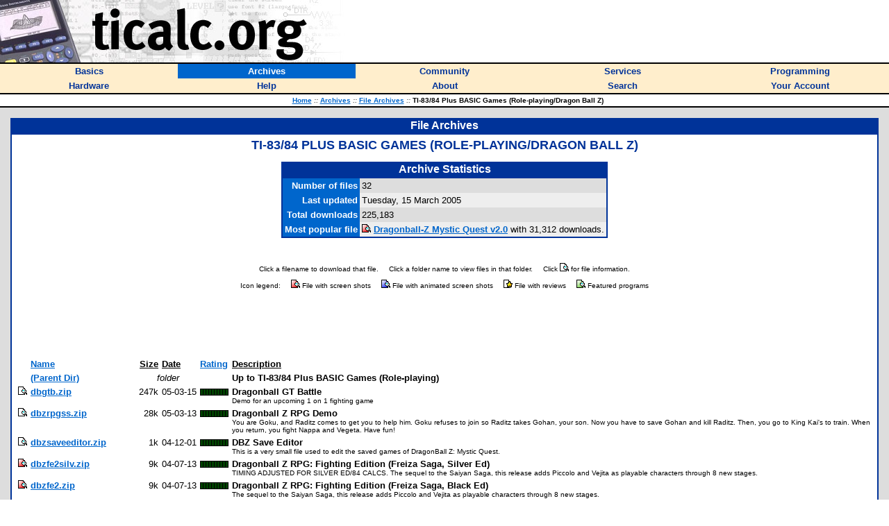

--- FILE ---
content_type: text/html; charset=utf-8
request_url: https://ticalc.org/pub/83plus/basic/games/rpg/dbz/date.html
body_size: 6838
content:
<HTML>
<HEAD>
<LINK REL="stylesheet" TYPE="text/css" HREF="/style.css">
<LINK REL="shortcut icon" HREF="https://www.ticalc.org/favicon.ico">
<SCRIPT LANGUAGE="JavaScript" SRC="/global.js"></SCRIPT>
<SCRIPT LANGUAGE="JavaScript" SRC="/mfunctions.js"></SCRIPT>

<TITLE>TI-83/84 Plus BASIC Games (Role-playing/Dragon Ball Z) - ticalc.org</TITLE>
</HEAD>
<BODY BGCOLOR="white" MARGINWIDTH="0" MARGINHEIGHT="0" LEFTMARGIN="0" TOPMARGIN="0" TEXT="black" LINK="#0066CC" VLINK="#666699">
<FONT FACE="Verdana,Arial,Helvetica">

<!-- header -->

<TABLE BORDER="0" CELLPADDING="0" CELLSPACING="0" WIDTH="100%"><!-- logo -->
<TR BGCOLOR="white">
<TD><A HREF="/"><IMG SRC="/images/logo.jpg" WIDTH="500" HEIGHT="90" BORDER="0" ALT="ticalc.org"></A></TD>
</TR>
<TR BGCOLOR="black"><!-- black line -->
<TD><IMG SRC="/images/clearpixel.gif" WIDTH="1" HEIGHT="2" ALT=""></TD>
</TR>
</TABLE>

<!-- links -->

<TABLE BORDER="0" CELLPADDING="3" CELLSPACING="0" WIDTH="100%">
<TR BGCOLOR="#FFEECC">

<TH WIDTH="20%" onMouseOver="mOvr(this);" onMouseOut="mOut(this);" onClick="mClk(this);">
<A CLASS="TopLink" HREF="/basics/"><FONT SIZE="2">Basics</FONT></A>
</TH>

<TH BGCOLOR="#0066CC" WIDTH="20%" onMouseOver="mOvrCursor(this);" onMouseOut="mOutCursor(this);" onClick="mClk(this);">
<A CLASS="TopVLink" HREF="/archives/"><FONT COLOR="white" SIZE="2">Archives</FONT></A>
</TH>

<TH WIDTH="20%" onMouseOver="mOvr(this);" onMouseOut="mOut(this);" onClick="mClk(this);">
<A CLASS="TopLink" HREF="/community/"><FONT SIZE="2">Community</FONT></A>
</TH>

<TH WIDTH="20%" onMouseOver="mOvr(this);" onMouseOut="mOut(this);" onClick="mClk(this);">
<A CLASS="TopLink" HREF="/services/"><FONT SIZE="2">Services</FONT></A>
</TH>

<TH WIDTH="20%" onMouseOver="mOvr(this);" onMouseOut="mOut(this);" onClick="mClk(this);">
<A CLASS="TopLink" HREF="/programming/"><FONT SIZE="2">Programming</FONT></A>
</TH>

</TR>
<TR BGCOLOR="#FFEECC">

<TH WIDTH="20%" onMouseOver="mOvr(this);" onMouseOut="mOut(this);" onClick="mClk(this);">
<A CLASS="TopLink" HREF="/hardware/"><FONT SIZE="2">Hardware</FONT></A>
</TH>

<TH WIDTH="20%" onMouseOver="mOvr(this);" onMouseOut="mOut(this);" onClick="mClk(this);">
<A CLASS="TopLink" HREF="/help/"><FONT SIZE="2">Help</FONT></A>
</TH>

<TH WIDTH="20%" onMouseOver="mOvr(this);" onMouseOut="mOut(this);" onClick="mClk(this);">
<A CLASS="TopLink" HREF="/about/"><FONT SIZE="2">About</FONT></A>
</TH>

<TH WIDTH="20%" onMouseOver="mOvr(this);" onMouseOut="mOut(this);" onClick="mClk(this);">
<A CLASS="TopLink" HREF="/search/"><FONT SIZE="2">Search</FONT></A>
</TH>

<TH WIDTH="20%" onMouseOver="mOvr(this);" onMouseOut="mOut(this);" onClick="mClk(this);">
<A CLASS="TopLink" HREF="/account/"><FONT SIZE="2">Your Account</FONT></A>
</TH>

</TR>
</TABLE>

<!-- /links -->

<TABLE BORDER="0" CELLPADDING="0" CELLSPACING="0" WIDTH="100%"><!-- black line -->
<TR BGCOLOR="black">
<TD><IMG SRC="/images/clearpixel.gif" WIDTH="1" HEIGHT="2" ALT=""></TD>
</TR>
</TABLE><!-- /black line -->

<TABLE BORDER="0" CELLPADDING="3" CELLSPACING="0" WIDTH="100%">
<TR BGCOLOR="white">
<TH>
<FONT FACE="Verdana,Arial,Helvetica" SIZE="1">
&nbsp;&nbsp;
<A HREF="/">Home</A>
<FONT COLOR="#666666"><I>::</I></FONT>
<A HREF="/archives/">Archives</A>
<FONT COLOR="#666666"><I>::</I></FONT>
<A HREF="/archives/files/">File Archives</A>
<FONT COLOR="#666666"><I>::</I></FONT>
TI-83/84 Plus BASIC Games (Role-playing/Dragon Ball Z)
</FONT>
</TH>
</TR>
</TABLE>

<TABLE BORDER="0" CELLPADDING="0" CELLSPACING="0" WIDTH="100%"><!-- black line -->
<TR BGCOLOR="black">
<TD><IMG SRC="/images/clearpixel.gif" WIDTH="1" HEIGHT="2" ALT=""></TD>
</TR>
</TABLE><!-- /black line -->

<TABLE WIDTH="100%" BORDER="0" CELLPADDING="15" CELLSPACING="0"><!-- body -->
<TR BGCOLOR="#DDDDDD">
<TD class=t1 WIDTH="100%" VALIGN="TOP">
<TABLE BORDER="0" CELLPADDING="2" CELLSPACING="0" WIDTH="100%">
<TR BGCOLOR="#003399">
<TH>
<FONT COLOR="white" FACE="Verdana,Arial,Helvetica">
File Archives
</FONT>
</TH>
</TR>
<TR BGCOLOR="#003399" VALIGN="TOP">
<TD>
<TABLE BORDER="0" CELLSPACING="0" CELLPADDING="5" WIDTH="100%">
<TR BGCOLOR="white">
<TD>
<FONT FACE="Verdana,Arial,Helvetica" SIZE="2">
<CENTER><P>
<FONT COLOR="#003399" SIZE="4">
<B>
TI-83/84 PLUS BASIC GAMES (ROLE-PLAYING/DRAGON BALL Z)
</B>
</FONT>
</P>
</CENTER><CENTER>
<TABLE BORDER="0" CELLPADDING="2" CELLSPACING="0" >
<TR BGCOLOR="#003399">
<TH>
<FONT COLOR="white" FACE="Verdana,Arial,Helvetica">
Archive Statistics
</FONT>
</TH>
</TR>
<TR BGCOLOR="#003399">
<TD>
<TABLE BORDER="0" CELLPADDING="3" CELLSPACING="0" WIDTH="100%">
<TR>
<TD ALIGN="RIGHT" BGCOLOR="#0066CC" VALIGN="TOP">
<FONT COLOR="white" FACE="Verdana,Arial,Helvetica" SIZE="2">
<B>
Number of files
</B>
</FONT>
</TD>
<TD BGCOLOR="#DDDDDD" VALIGN="TOP">
<FONT FACE="Verdana,Arial,Helvetica" SIZE="2">
32
</FONT>
</TD>
</TR>
<TR>
<TD ALIGN="RIGHT" BGCOLOR="#0066CC" VALIGN="TOP">
<FONT COLOR="white" FACE="Verdana,Arial,Helvetica" SIZE="2">
<B>
Last updated
</B>
</FONT>
</TD>
<TD BGCOLOR="#EEEEEE" VALIGN="TOP">
<FONT FACE="Verdana,Arial,Helvetica" SIZE="2">
Tuesday, 15 March 2005
</FONT>
</TD>
</TR>
<TR>
<TD ALIGN="RIGHT" BGCOLOR="#0066CC" VALIGN="TOP">
<FONT COLOR="white" FACE="Verdana,Arial,Helvetica" SIZE="2">
<B>
Total downloads
</B>
</FONT>
</TD>
<TD BGCOLOR="#DDDDDD" VALIGN="TOP">
<FONT FACE="Verdana,Arial,Helvetica" SIZE="2">
225,183
</FONT>
</TD>
</TR>
<TR>
<TD ALIGN="RIGHT" BGCOLOR="#0066CC" VALIGN="TOP">
<FONT COLOR="white" FACE="Verdana,Arial,Helvetica" SIZE="2">
<B>
Most popular file
</B>
</FONT>
</TD>
<TD BGCOLOR="#EEEEEE" VALIGN="TOP">
<FONT FACE="Verdana,Arial,Helvetica" SIZE="2">
<A HREF="/archives/files/fileinfo/179/17974.html"><IMG BORDER=0 SRC="/images/misc/info-ss.gif"></A>&nbsp;<A HREF="/pub/83plus/basic/games/rpg/dbz/dbzquest.zip"><B>Dragonball-Z Mystic Quest v2.0</B></A> with 31,312 downloads.
</FONT>
</TD>
</TR>
</TABLE>
</TD>
</TR>
</TABLE>
</CENTER>
<BR>
<CENTER><FONT FACE="Verdana,Arial,Helvetica" SIZE="1"><P STYLE="margin-top: 4ex;"><SPAN STYLE="margin-right: 1.5em; white-space: nowrap;">Click a filename to download that file.</SPAN><SPAN STYLE="margin-right: 1.5em; white-space: nowrap;">Click a folder name to view files in that folder.</SPAN><SPAN STYLE="white-space: nowrap;">Click&nbsp;<IMG BORDER="0" SRC="/images/misc/info.gif">&nbsp;for file information.</SPAN></P><P STYLE="margin-bottom: 4ex;"><SPAN STYLE="margin-right: 1.5em; white-space: nowrap;">Icon legend:</SPAN><SPAN STYLE="margin-right: 1.5em; white-space: nowrap;"><IMG BORDER="0" SRC="/images/misc/info-ss.gif">&nbsp;File with screen shots</SPAN><SPAN STYLE="margin-right: 1.5em; white-space: nowrap;"><IMG BORDER="0" SRC="/images/misc/info-ssa.gif">&nbsp;File with animated screen shots</SPAN><SPAN STYLE="margin-right: 1.5em; white-space: nowrap;"><IMG BORDER="0" SRC="/images/misc/info-r.gif">&nbsp;File with reviews</SPAN><SPAN STYLE="white-space: nowrap;"><IMG BORDER="0" SRC="/images/misc/info-fp.gif">&nbsp;Featured programs</SPAN></P></FONT></CENTER><CENTER>
<script type="text/javascript"><!--
google_ad_client = "pub-7696695247706068";
google_ad_width = 468;
google_ad_height = 60;
google_ad_format = "468x60_as";
google_ad_type = "text";
google_ad_channel = "0469918186";
google_color_border = "0066CC";
google_color_bg = "FFFFFF";
google_color_link = "0066CC";
google_color_text = "000000";
google_color_url = "008000";
//--></script>
<script type="text/javascript" src="https://pagead2.googlesyndication.com/pagead/show_ads.js"> </script>
</CENTER>
<BR>
<TABLE BORDER="0" CELLSPACING="3">
<TR><TD></TD><TD class=t1 ><B><U><A HREF="/pub/83plus/basic/games/rpg/dbz/">Name</A></U></B></TD><TD class=t1 ALIGN="RIGHT" NOWRAP><B><U>Size</U></B></TD><TD class=t1 CALIGN="CENTER" NOWRAP><B><U>Date</U></B></TD><TD class=t1 NOWRAP><B><U><A HREF="/pub/83plus/basic/games/rpg/dbz/rate.html">Rating</A></U></B></TD><TD class=t1 ><B><U>Description</U></B></TD></TR>
<TR><TD></TD><TD class=t1 ><B><A HREF="/pub/83plus/basic/games/rpg/">(Parent&nbsp;Dir)</A></B></TD><TD class=t2 COLSPAN="2"><I>folder</I></TD><TD class=t1 >&nbsp;</TD><TD class=t1 ><B>Up to TI-83/84 Plus BASIC Games (Role-playing)</B></TD></TR><TR VALIGN="TOP"><TD><A HREF="/archives/files/fileinfo/365/36572.html"><IMG BORDER="0" SRC="/images/misc/info.gif"></A></TD><TD class=t1 ><B><A HREF="/pub/83plus/basic/games/rpg/dbz/dbgtb.zip">dbgtb.zip</A></B></TD><TD class=t1 ALIGN="RIGHT" NOWRAP>247k</TD><TD class=t1 NOWRAP>05-03-15</TD><TD class=t1 ALIGN="CENTER" NOWRAP><img vspace="3" src="/images/misc/r0.gif" width="41" height="10" alt="File is not rated" title="File is not rated"></TD><TD class=t1 ><B>Dragonball GT Battle</B><BR><FONT SIZE="1">Demo for an upcoming 1 on 1 fighting game</FONT></TD></TR><TR VALIGN="TOP"><TD><A HREF="/archives/files/fileinfo/365/36548.html"><IMG BORDER="0" SRC="/images/misc/info.gif"></A></TD><TD class=t1 ><B><A HREF="/pub/83plus/basic/games/rpg/dbz/dbzrpgss.zip">dbzrpgss.zip</A></B></TD><TD class=t1 ALIGN="RIGHT" NOWRAP>28k</TD><TD class=t1 NOWRAP>05-03-13</TD><TD class=t1 ALIGN="CENTER" NOWRAP><img vspace="3" src="/images/misc/r0.gif" width="41" height="10" alt="File is not rated" title="File is not rated"></TD><TD class=t1 ><B>Dragonball Z RPG Demo</B><BR><FONT SIZE="1">You are Goku, and Raditz comes to get you to help him.  Goku refuses to join so Raditz takes Gohan, your son.  Now you have to save Gohan and kill Raditz.  Then, you go to King Kai's to train.  When you return, you fight Nappa and Vegeta.  Have fun!  </FONT></TD></TR><TR VALIGN="TOP"><TD><A HREF="/archives/files/fileinfo/358/35802.html"><IMG BORDER="0" SRC="/images/misc/info.gif"></A></TD><TD class=t1 ><B><A HREF="/pub/83plus/basic/games/rpg/dbz/dbzsaveeditor.zip">dbzsaveeditor.zip</A></B></TD><TD class=t1 ALIGN="RIGHT" NOWRAP>1k</TD><TD class=t1 NOWRAP>04-12-01</TD><TD class=t1 ALIGN="CENTER" NOWRAP><img vspace="3" src="/images/misc/r0.gif" width="41" height="10" alt="File is not rated" title="File is not rated"></TD><TD class=t1 ><B>DBZ Save Editor</B><BR><FONT SIZE="1">This is a very small file used to edit the saved games of DragonBall Z: Mystic Quest.</FONT></TD></TR><TR VALIGN="TOP"><TD><A HREF="/archives/files/fileinfo/346/34660.html"><IMG BORDER="0" SRC="/images/misc/info-ss.gif"></A></TD><TD class=t1 ><B><A HREF="/pub/83plus/basic/games/rpg/dbz/dbzfe2silv.zip">dbzfe2silv.zip</A></B></TD><TD class=t1 ALIGN="RIGHT" NOWRAP>9k</TD><TD class=t1 NOWRAP>04-07-13</TD><TD class=t1 ALIGN="CENTER" NOWRAP><img vspace="3" src="/images/misc/r0.gif" width="41" height="10" alt="File is not rated" title="File is not rated"></TD><TD class=t1 ><B>Dragonball Z RPG: Fighting Edition (Freiza Saga, Silver Ed)</B><BR><FONT SIZE="1">TIMING ADJUSTED FOR SILVER ED/84 CALCS.  The sequel to the Saiyan Saga, this release adds Piccolo and Vejita as playable characters through 8 new stages.</FONT></TD></TR><TR VALIGN="TOP"><TD><A HREF="/archives/files/fileinfo/346/34659.html"><IMG BORDER="0" SRC="/images/misc/info-ss.gif"></A></TD><TD class=t1 ><B><A HREF="/pub/83plus/basic/games/rpg/dbz/dbzfe2.zip">dbzfe2.zip</A></B></TD><TD class=t1 ALIGN="RIGHT" NOWRAP>9k</TD><TD class=t1 NOWRAP>04-07-13</TD><TD class=t1 ALIGN="CENTER" NOWRAP><img vspace="3" src="/images/misc/r0.gif" width="41" height="10" alt="File is not rated" title="File is not rated"></TD><TD class=t1 ><B>Dragonball Z RPG: Fighting Edition (Freiza Saga, Black Ed)</B><BR><FONT SIZE="1">The sequel to the Saiyan Saga, this release adds Piccolo and Vejita as playable characters through 8 new stages.</FONT></TD></TR><TR VALIGN="TOP"><TD><A HREF="/archives/files/fileinfo/345/34587.html"><IMG BORDER="0" SRC="/images/misc/info-ss.gif"></A></TD><TD class=t1 ><B><A HREF="/pub/83plus/basic/games/rpg/dbz/dbz2.zip">dbz2.zip</A></B></TD><TD class=t1 ALIGN="RIGHT" NOWRAP>5k</TD><TD class=t1 NOWRAP>04-07-07</TD><TD class=t1 ALIGN="CENTER" NOWRAP><img vspace="3" src="/images/misc/r0.gif" width="41" height="10" alt="File is not rated" title="File is not rated"></TD><TD class=t1 ><B>Dragonballz Episode 2</B><BR><FONT SIZE="1">This is an update now of the version it has shown before. It has now a great life counter and a good talking dialog. This game is from Freeza till Cell.  This game need a emulator called GCEMU</FONT></TD></TR><TR VALIGN="TOP"><TD><A HREF="/archives/files/fileinfo/345/34541.html"><IMG BORDER="0" SRC="/images/misc/info-ss.gif"></A></TD><TD class=t1 ><B><A HREF="/pub/83plus/basic/games/rpg/dbz/dbzsaga2.zip">dbzsaga2.zip</A></B></TD><TD class=t1 ALIGN="RIGHT" NOWRAP>5k</TD><TD class=t1 NOWRAP>04-06-29</TD><TD class=t1 ALIGN="CENTER" NOWRAP><img vspace="3" src="/images/misc/r0.gif" width="41" height="10" alt="File is not rated" title="File is not rated"></TD><TD class=t1 ><B>Dragonballz Episode 2</B><BR><FONT SIZE="1">This is the saga 2. It is from freeza to cell. It is not very good. Its is updating. This is jsut a beta version to show you how far the game is now going on</FONT></TD></TR><TR VALIGN="TOP"><TD><A HREF="/archives/files/fileinfo/344/34470.html"><IMG BORDER="0" SRC="/images/misc/info-ss.gif"></A></TD><TD class=t1 ><B><A HREF="/pub/83plus/basic/games/rpg/dbz/dbzsaga1.zip">dbzsaga1.zip</A></B></TD><TD class=t1 ALIGN="RIGHT" NOWRAP>4k</TD><TD class=t1 NOWRAP>04-06-18</TD><TD class=t1 ALIGN="CENTER" NOWRAP><img vspace="3" src="/images/misc/r0.gif" width="41" height="10" alt="File is not rated" title="File is not rated"></TD><TD class=t1 ><B>Dragonballz Episode 1</B><BR><FONT SIZE="1">This game is made by Conget. This game include some picture for battle animation. It goes till Freeza Saga. Cell saga will coming soon. This game has save option which wouldn't easily be deleted by reset ram. This game based on the Power level of the real Dragonballz Saga. So, enjoy.</FONT></TD></TR><TR VALIGN="TOP"><TD><A HREF="/archives/files/fileinfo/332/33270.html"><IMG BORDER="0" SRC="/images/misc/info-ss.gif"></A></TD><TD class=t1 ><B><A HREF="/pub/83plus/basic/games/rpg/dbz/dbzfesilv.zip">dbzfesilv.zip</A></B></TD><TD class=t1 ALIGN="RIGHT" NOWRAP>44k</TD><TD class=t1 NOWRAP>04-03-16</TD><TD class=t1 ALIGN="CENTER" NOWRAP><img vspace="3" src="/images/misc/r0.gif" width="41" height="10" alt="File is not rated" title="File is not rated"></TD><TD class=t1 ><B>Dragonball Z RPG: Fighting Edition (Saiyan Saga) {Silver Ed</B><BR><FONT SIZE="1">The new version of FE for the Silver Edition Calculator is finally here!  Following Goku and Gohan through the Saiyan Saga, this game's features include an original real-time combat system, super bars with character-distinctive specials, and tech stuns + combos. Note: It is virtually impossible to play the game without reading the instructions, so please take the time to open readme.txt. </FONT></TD></TR><TR VALIGN="TOP"><TD><A HREF="/archives/files/fileinfo/315/31500.html"><IMG BORDER="0" SRC="/images/misc/info-ss.gif"></A></TD><TD class=t1 ><B><A HREF="/pub/83plus/basic/games/rpg/dbz/dbzfe.zip">dbzfe.zip</A></B></TD><TD class=t1 ALIGN="RIGHT" NOWRAP>44k</TD><TD class=t1 NOWRAP>04-03-12</TD><TD class=t1 ALIGN="CENTER" NOWRAP><img vspace="3" src="/images/misc/r0.gif" width="41" height="10" alt="File is not rated" title="File is not rated"></TD><TD class=t1 ><B>Dragonball Z RPG: Fighting Edition (Saiyan Saga)</B><BR><FONT SIZE="1">Following Goku and Gohan through the Saiyan Saga, this game's features include an original real-time combat system, super bars with character-distinctive specials, and tech stuns + combos. Note: It is virtually impossible to play the game without reading the instructions, so please take the time to open readme.txt. BLACK CALCS ONLY!!</FONT></TD></TR><TR VALIGN="TOP"><TD><A HREF="/archives/files/fileinfo/257/25707.html"><IMG BORDER="0" SRC="/images/misc/info-ssa.gif"></A></TD><TD class=t1 ><B><A HREF="/pub/83plus/basic/games/rpg/dbz/dbzgtrpg.zip">dbzgtrpg.zip</A></B></TD><TD class=t1 ALIGN="RIGHT" NOWRAP>51k</TD><TD class=t1 NOWRAP>04-03-03</TD><TD class=t1 ALIGN="CENTER" NOWRAP><img vspace="3" src="/images/misc/r3.gif" width="41" height="10" alt="File rated 2.96" title="Rated 2.96"></TD><TD class=t1 ><B>Dragonball-Z-GT RPG</B><BR><FONT SIZE="1">In this wonderful game you get to play as yourself, Goku, Piccolo, Gohan, Tien, Trunks, Yamucha, Chaozu, Goten, Pan, Ubuu, Krillin, Vegeta, Puar, Bardock, Yajirobe, Master Roshi, Oolong, Chi-Chi, Gogeta, Gotenks, Vegetto, Goku Jr., Vegeta Jr., Videl, Hercule, Tapion, Marron, Bra, Ox King, Dende, Nail, Mr. Popo, and Minosha. With those characters you can fight Emperor Pilaf, Metallic, Gasuteru, Red Ribbon Army, Tao Pai Pai, Buyon, Drum, Piccolo Daimou, Raditz, Saiba-Men, Nappa, Dodoria, Zarbon, Guldo, Recoome, Burter, Jaice, Captain Ginyu, Frieza, Cashew, Ginger, Nikki, Sansho, Vinegar, Garlic Jr, King Cold, Doore, Neizu, Sauzaa, Coola, Android 14, Android 15, Android 13, Dr Raichii, Android 19, Android 20, Android 17, Android 18, Cell Jr's, Cell, Bujin, Gokua, Zangya, Bido, Bojack, Brolli, Yam, Supopo Bihchi, Babidee, Pui Pui, Yakon, Dabura, Majin Buu, Hiredugarn, Janemba, Ledgic, Lude, Bebi, Super 17, and the 7 evil Shenrons, Chii, Ryuu, Uu, Suu, San, Ryan, & Li. Against those evil villians you can use moves like Blast, Power Up, Ka Me Ha Me Ha, Solar Flare, Final Flash, Spirit Bomb, Kaio Ken, Special Beam Cannon, Punch, Ryu Ken, Donut Attack, Gallic Gun, Zanzo, Ki Ai, Zari, Missile, Kienze, Saise, Bunshi, 100 Ghosts, Kizou, Tsuru, Akesh, Ai Hou, Instant Transmission, and Taiyo. If you can find them, there are 4 cheats: Instant Win, Senzu Bean, Hyperbolic Time Chamber, and Make a Wish. Good luck, enjoy the cheater programs, and the many save-game-slots :-)</FONT></TD></TR><TR VALIGN="TOP"><TD><A HREF="/archives/files/fileinfo/324/32440.html"><IMG BORDER="0" SRC="/images/misc/info-ss.gif"></A></TD><TD class=t1 ><B><A HREF="/pub/83plus/basic/games/rpg/dbz/dbzquest_2.zip">dbzquest_2.zip</A></B></TD><TD class=t1 ALIGN="RIGHT" NOWRAP>1k</TD><TD class=t1 NOWRAP>04-01-11</TD><TD class=t1 ALIGN="CENTER" NOWRAP><img vspace="3" src="/images/misc/r0.gif" width="41" height="10" alt="File is not rated" title="File is not rated"></TD><TD class=t1 ><B>DBZ Quest With Save Load and Reset 2.0</B><BR><FONT SIZE="1">Now it has Reset feature so that you can start over with out resetting the game when you mess up.</FONT></TD></TR><TR VALIGN="TOP"><TD><A HREF="/archives/files/fileinfo/323/32343.html"><IMG BORDER="0" SRC="/images/misc/info.gif"></A></TD><TD class=t1 ><B><A HREF="/pub/83plus/basic/games/rpg/dbz/gohansquest12.zip">gohansquest12.zip</A></B></TD><TD class=t1 ALIGN="RIGHT" NOWRAP>3k</TD><TD class=t1 NOWRAP>04-01-08</TD><TD class=t1 ALIGN="CENTER" NOWRAP><img vspace="3" src="/images/misc/r0.gif" width="41" height="10" alt="File is not rated" title="File is not rated"></TD><TD class=t1 ><B>Gohan's Mystical Quest 2.0</B><BR><FONT SIZE="1">Will work on any BASIC OS. actually edited it so it can work on WinTI2003 an OS I am working on.</FONT></TD></TR><TR VALIGN="TOP"><TD><A HREF="/archives/files/fileinfo/323/32342.html"><IMG BORDER="0" SRC="/images/misc/info-ss.gif"></A></TD><TD class=t1 ><B><A HREF="/pub/83plus/basic/games/rpg/dbz/dragonball_z20.zip">dragonball_z20.zip</A></B></TD><TD class=t1 ALIGN="RIGHT" NOWRAP>3k</TD><TD class=t1 NOWRAP>04-01-08</TD><TD class=t1 ALIGN="CENTER" NOWRAP><img vspace="3" src="/images/misc/r0.gif" width="41" height="10" alt="File is not rated" title="File is not rated"></TD><TD class=t1 ><B>Dragonball Z Mystic Quest 2.0</B><BR><FONT SIZE="1">Will work on any BASIC OS. actually edited it so it can work on WinTI2003 an OS I am working on.</FONT></TD></TR><TR VALIGN="TOP"><TD><A HREF="/archives/files/fileinfo/323/32341.html"><IMG BORDER="0" SRC="/images/misc/info-ss.gif"></A></TD><TD class=t1 ><B><A HREF="/pub/83plus/basic/games/rpg/dbz/dragonball83.zip">dragonball83.zip</A></B></TD><TD class=t1 ALIGN="RIGHT" NOWRAP>3k</TD><TD class=t1 NOWRAP>04-01-08</TD><TD class=t1 ALIGN="CENTER" NOWRAP><img vspace="3" src="/images/misc/r0.gif" width="41" height="10" alt="File is not rated" title="File is not rated"></TD><TD class=t1 ><B>Dragonball Fighter</B><BR><FONT SIZE="1">Will work on any BASIC OS. actually edited it so it can work on WinTI2003 an OS I am working on.</FONT></TD></TR><TR VALIGN="TOP"><TD><A HREF="/archives/files/fileinfo/322/32298.html"><IMG BORDER="0" SRC="/images/misc/info-ss.gif"></A></TD><TD class=t1 ><B><A HREF="/pub/83plus/basic/games/rpg/dbz/dragon_ball_z_fight.zip">dragon_ball_z_fight.zip</A></B></TD><TD class=t1 ALIGN="RIGHT" NOWRAP>1k</TD><TD class=t1 NOWRAP>04-01-03</TD><TD class=t1 ALIGN="CENTER" NOWRAP><img vspace="3" src="/images/misc/r0.gif" width="41" height="10" alt="File is not rated" title="File is not rated"></TD><TD class=t1 ><B>Dragon Ball Z Fighting Game</B><BR><FONT SIZE="1">Text game where you choose action on your turn to attack the enemy. You get 5000 HP and 3 Ki to start with and you must use your turns wisely to defeat the enemy.</FONT></TD></TR><TR VALIGN="TOP"><TD><A HREF="/archives/files/fileinfo/290/29059.html"><IMG BORDER="0" SRC="/images/misc/info-ss.gif"></A></TD><TD class=t1 ><B><A HREF="/pub/83plus/basic/games/rpg/dbz/dbzgtadventures.zip">dbzgtadventures.zip</A></B></TD><TD class=t1 ALIGN="RIGHT" NOWRAP>3k</TD><TD class=t1 NOWRAP>03-05-21</TD><TD class=t1 ALIGN="CENTER" NOWRAP><img vspace="3" src="/images/misc/r0.gif" width="41" height="10" alt="File is not rated" title="File is not rated"></TD><TD class=t1 ><B>DragonBall Z/GT Adventures</B><BR><FONT SIZE="1">This is Dragon Ball Z & GT.  It includes all the sagas from the show, a bunch of moves and SSJ forms, it has 2 slots to save in and can be played on MirageOS while being archived.</FONT></TD></TR><TR VALIGN="TOP"><TD><A HREF="/archives/files/fileinfo/290/29049.html"><IMG BORDER="0" SRC="/images/misc/info-ssa.gif"></A></TD><TD class=t1 ><B><A HREF="/pub/83plus/basic/games/rpg/dbz/dbzsq.zip">dbzsq.zip</A></B></TD><TD class=t1 ALIGN="RIGHT" NOWRAP>6k</TD><TD class=t1 NOWRAP>03-05-21</TD><TD class=t1 ALIGN="CENTER" NOWRAP><img vspace="3" src="/images/misc/r0.gif" width="41" height="10" alt="File is not rated" title="File is not rated"></TD><TD class=t1 ><B>Dragon Ball Z Sayian's Quest Demo</B><BR><FONT SIZE="1">A demo of my upcoming game DBZSQ.</FONT></TD></TR><TR VALIGN="TOP"><TD><A HREF="/archives/files/fileinfo/289/28939.html"><IMG BORDER="0" SRC="/images/misc/info-ss.gif"></A></TD><TD class=t1 ><B><A HREF="/pub/83plus/basic/games/rpg/dbz/db83.zip">db83.zip</A></B></TD><TD class=t1 ALIGN="RIGHT" NOWRAP>2k</TD><TD class=t1 NOWRAP>03-05-15</TD><TD class=t1 ALIGN="CENTER" NOWRAP><img vspace="3" src="/images/misc/r0.gif" width="41" height="10" alt="File is not rated" title="File is not rated"></TD><TD class=t1 ><B>Dragonball Fighter</B><BR><FONT SIZE="1">In this game you are goku and you are on a journey to become more powerfull. You go and defeat pilaf, red ribbon army, baba's fighters, You even go to the budokai, then you go defeat piccolo and his children. </FONT></TD></TR><TR VALIGN="TOP"><TD><A HREF="/archives/files/fileinfo/288/28827.html"><IMG BORDER="0" SRC="/images/misc/info-ss.gif"></A></TD><TD class=t1 ><B><A HREF="/pub/83plus/basic/games/rpg/dbz/dragonballz20.zip">dragonballz20.zip</A></B></TD><TD class=t1 ALIGN="RIGHT" NOWRAP>6k</TD><TD class=t1 NOWRAP>03-05-14</TD><TD class=t1 ALIGN="CENTER" NOWRAP><img vspace="3" src="/images/misc/r0.gif" width="41" height="10" alt="File is not rated" title="File is not rated"></TD><TD class=t1 ><B>Dragonball Z quest 2.0</B><BR><FONT SIZE="1">Now this game has the correct file in it. sorry for the mess up last time. </FONT></TD></TR><TR VALIGN="TOP"><TD><A HREF="/archives/files/fileinfo/284/28450.html"><IMG BORDER="0" SRC="/images/misc/info-ss.gif"></A></TD><TD class=t1 ><B><A HREF="/pub/83plus/basic/games/rpg/dbz/gohans_quest12.zip">gohans_quest12.zip</A></B></TD><TD class=t1 ALIGN="RIGHT" NOWRAP>7k</TD><TD class=t1 NOWRAP>03-04-23</TD><TD class=t1 ALIGN="CENTER" NOWRAP><img vspace="3" src="/images/misc/r0.gif" width="41" height="10" alt="File is not rated" title="File is not rated"></TD><TD class=t1 ><B>Gohan's Quest 1.2 </B><BR><FONT SIZE="1">This game has new places, new enemies, new attacks. There is more documentation include. A must download.</FONT></TD></TR><TR VALIGN="TOP"><TD><A HREF="/archives/files/fileinfo/284/28426.html"><IMG BORDER="0" SRC="/images/misc/info-ss.gif"></A></TD><TD class=t1 ><B><A HREF="/pub/83plus/basic/games/rpg/dbz/gohans_quest.zip">gohans_quest.zip</A></B></TD><TD class=t1 ALIGN="RIGHT" NOWRAP>7k</TD><TD class=t1 NOWRAP>03-04-21</TD><TD class=t1 ALIGN="CENTER" NOWRAP><img vspace="3" src="/images/misc/r0.gif" width="41" height="10" alt="File is not rated" title="File is not rated"></TD><TD class=t1 ><B>Gohan's Quest</B><BR><FONT SIZE="1">This is my first game. In this game you fight different enemies till you become the strongest fighter in the universe.</FONT></TD></TR><TR VALIGN="TOP"><TD><A HREF="/archives/files/fileinfo/234/23464.html"><IMG BORDER="0" SRC="/images/misc/info-ss.gif"></A></TD><TD class=t1 ><B><A HREF="/pub/83plus/basic/games/rpg/dbz/dbgttrnm.zip">dbgttrnm.zip</A></B></TD><TD class=t1 ALIGN="RIGHT" NOWRAP>2k</TD><TD class=t1 NOWRAP>02-05-28</TD><TD class=t1 ALIGN="CENTER" NOWRAP><img vspace="3" src="/images/misc/r0.gif" width="41" height="10" alt="File is not rated" title="File is not rated"></TD><TD class=t1 ><B>Dragonballz tournament</B><BR><FONT SIZE="1">A very fun tournament were you fight many different characters on other planets: earth,namek,kioshin,helltournament,advenced fighters. please read the readme file and learn about the updates in version 3.0</FONT></TD></TR><TR VALIGN="TOP"><TD><A HREF="/archives/files/fileinfo/232/23247.html"><IMG BORDER="0" SRC="/images/misc/info-ss.gif"></A></TD><TD class=t1 ><B><A HREF="/pub/83plus/basic/games/rpg/dbz/dbzrpg.zip">dbzrpg.zip</A></B></TD><TD class=t1 ALIGN="RIGHT" NOWRAP>7k</TD><TD class=t1 NOWRAP>02-05-20</TD><TD class=t1 ALIGN="CENTER" NOWRAP><img vspace="3" src="/images/misc/r0.gif" width="41" height="10" alt="File is not rated" title="File is not rated"></TD><TD class=t1 ><B>A Dragon Ball Z RPG Game</B><BR><FONT SIZE="1">Pretty cool game.  Made it myself (pat on the back).  The game begins with the Battle with Piccolo and ends with Buu.  The game itself actually has a storyline built into it.  Has RPG elements plus some minigames to add some diversity.  Very good for a text based RPG, but at 18kb, its a hefty file, but worth beating once or twice.</FONT></TD></TR><TR VALIGN="TOP"><TD><A HREF="/archives/files/fileinfo/220/22049.html"><IMG BORDER="0" SRC="/images/misc/info-ss.gif"></A></TD><TD class=t1 ><B><A HREF="/pub/83plus/basic/games/rpg/dbz/dragonballgtsuper17.zip">dragonballgtsuper17.zip</A></B></TD><TD class=t1 ALIGN="RIGHT" NOWRAP>19k</TD><TD class=t1 NOWRAP>02-03-28</TD><TD class=t1 ALIGN="CENTER" NOWRAP><img vspace="3" src="/images/misc/r0.gif" width="41" height="10" alt="File is not rated" title="File is not rated"></TD><TD class=t1 ><B>Dragonball GT: Super 17 (version 1.1)</B><BR><FONT SIZE="1">A great Dragonball GT fighting/rpg with a rich storyline. Guarentees 30+ minutes of entertainment</FONT></TD></TR><TR VALIGN="TOP"><TD><A HREF="/archives/files/fileinfo/213/21314.html"><IMG BORDER="0" SRC="/images/misc/info-ss.gif"></A></TD><TD class=t1 ><B><A HREF="/pub/83plus/basic/games/rpg/dbz/worldsstrongest.zip">worldsstrongest.zip</A></B></TD><TD class=t1 ALIGN="RIGHT" NOWRAP>14k</TD><TD class=t1 NOWRAP>02-02-25</TD><TD class=t1 ALIGN="CENTER" NOWRAP><img vspace="3" src="/images/misc/r0.gif" width="41" height="10" alt="File is not rated" title="File is not rated"></TD><TD class=t1 ><B>Dragonball Z: World's Strongest</B><BR><FONT SIZE="1">Description  A turn based RPG project that I left hanging for over a year and finished it up. Get ready to power up! </FONT></TD></TR><TR VALIGN="TOP"><TD><A HREF="/archives/files/fileinfo/202/20256.html"><IMG BORDER="0" SRC="/images/misc/info-ssa.gif"></A></TD><TD class=t1 ><B><A HREF="/pub/83plus/basic/games/rpg/dbz/rc.zip">rc.zip</A></B></TD><TD class=t1 ALIGN="RIGHT" NOWRAP>8k</TD><TD class=t1 NOWRAP>01-12-22</TD><TD class=t1 ALIGN="CENTER" NOWRAP><img vspace="3" src="/images/misc/r0.gif" width="41" height="10" alt="File is not rated" title="File is not rated"></TD><TD class=t1 ><B>Dragoball Z RPG</B><BR><FONT SIZE="1">Fight through DBZ saga up to Perfect Cell</FONT></TD></TR><TR VALIGN="TOP"><TD><A HREF="/archives/files/fileinfo/191/19112.html"><IMG BORDER="0" SRC="/images/misc/info-ss.gif"></A></TD><TD class=t1 ><B><A HREF="/pub/83plus/basic/games/rpg/dbz/dbzcode.zip">dbzcode.zip</A></B></TD><TD class=t1 ALIGN="RIGHT" NOWRAP>1k</TD><TD class=t1 NOWRAP>01-06-14</TD><TD class=t1 ALIGN="CENTER" NOWRAP><img vspace="3" src="/images/misc/r0.gif" width="41" height="10" alt="File is not rated" title="File is not rated"></TD><TD class=t1 ><B>Dragon Ball Z: Code of the Saiyans v.1</B><BR><FONT SIZE="1">You play as a young saiyan warrior who has to train to get better.  Fly, Attack, and throw fireballs to defeat your opponent!  In the future, look for many RPG elements (such as leveling up) to be added to the game!</FONT></TD></TR><TR VALIGN="TOP"><TD><A HREF="/archives/files/fileinfo/136/13695.html"><IMG BORDER="0" SRC="/images/misc/info-ss.gif"></A></TD><TD class=t1 ><B><A HREF="/pub/83plus/basic/games/rpg/dbz/dbzss.zip">dbzss.zip</A></B></TD><TD class=t1 ALIGN="RIGHT" NOWRAP>14k</TD><TD class=t1 NOWRAP>01-05-10</TD><TD class=t1 ALIGN="CENTER" NOWRAP><img vspace="3" src="/images/misc/r0.gif" width="41" height="10" alt="File is not rated" title="File is not rated"></TD><TD class=t1 ><B>Dragon Ball Z - Saiyan Saga v5.0</B><BR><FONT SIZE="1">It has been nearly a year since the last release to the DBZ Sagas, but I'm back. I've created a great new version that, with new additions like close-up combat, enhanced graphics, a combo system in battle, and others, easily outclasses nearly all BASIC RPG's and many of the assembly ones too. Enjoy!</FONT></TD></TR><TR VALIGN="TOP"><TD><A HREF="/archives/files/fileinfo/179/17974.html"><IMG BORDER="0" SRC="/images/misc/info-ss.gif"></A></TD><TD class=t1 ><B><A HREF="/pub/83plus/basic/games/rpg/dbz/dbzquest.zip">dbzquest.zip</A></B></TD><TD class=t1 ALIGN="RIGHT" NOWRAP>2k</TD><TD class=t1 NOWRAP>01-04-04</TD><TD class=t1 ALIGN="CENTER" NOWRAP><img vspace="3" src="/images/misc/r0.gif" width="41" height="10" alt="File is not rated" title="File is not rated"></TD><TD class=t1 ><B>Dragonball-Z Mystic Quest v2.0</B><BR><FONT SIZE="1">The latest and greatest version of Dragonball-Z Mystic Quest. It has no bugs, more worlds to explore! More enemies, more weapons, and elements from Dragonball-GT!</FONT></TD></TR><TR VALIGN="TOP"><TD><A HREF="/archives/files/fileinfo/175/17512.html"><IMG BORDER="0" SRC="/images/misc/info-ss.gif"></A></TD><TD class=t1 ><B><A HREF="/pub/83plus/basic/games/rpg/dbz/dbzgames.zip">dbzgames.zip</A></B></TD><TD class=t1 ALIGN="RIGHT" NOWRAP>4k</TD><TD class=t1 NOWRAP>01-03-03</TD><TD class=t1 ALIGN="CENTER" NOWRAP><img vspace="3" src="/images/misc/r0.gif" width="41" height="10" alt="File is not rated" title="File is not rated"></TD><TD class=t1 ><B>DBZ Games v0.9</B><BR><FONT SIZE="1">This is a pack of Dragonball-Z games that are compatible with MirageOS. One is a fighter and the other one is an RPG.</FONT></TD></TR><TR VALIGN="TOP"><TD><A HREF="/archives/files/fileinfo/157/15725.html"><IMG BORDER="0" SRC="/images/misc/info-ss.gif"></A></TD><TD class=t1 ><B><A HREF="/pub/83plus/basic/games/rpg/dbz/dbz.zip">dbz.zip</A></B></TD><TD class=t1 ALIGN="RIGHT" NOWRAP>3k</TD><TD class=t1 NOWRAP>00-11-07</TD><TD class=t1 ALIGN="CENTER" NOWRAP><img vspace="3" src="/images/misc/r0.gif" width="41" height="10" alt="File is not rated" title="File is not rated"></TD><TD class=t1 ><B>DragonBall Z</B><BR><FONT SIZE="1">a demo for the rpg project im working on. You are Gokku, a sayan, and you can walk around and battle. there are 3 interactive screens and 3 battle screens, and a shop screen.You can buy new weapons and fight "vageta","piccalo", and "Enemy", they all have different attacks and do different ammounts of damage.This game is a demo and the game may be different. V1.0 .</FONT></TD></TR><TR VALIGN="TOP"><TD><A HREF="/archives/files/fileinfo/156/15676.html"><IMG BORDER="0" SRC="/images/misc/info-ss.gif"></A></TD><TD class=t1 ><B><A HREF="/pub/83plus/basic/games/rpg/dbz/dbzcheat.zip">dbzcheat.zip</A></B></TD><TD class=t1 ALIGN="RIGHT" NOWRAP>1k</TD><TD class=t1 NOWRAP>00-11-04</TD><TD class=t1 ALIGN="CENTER" NOWRAP><img vspace="3" src="/images/misc/r0.gif" width="41" height="10" alt="File is not rated" title="File is not rated"></TD><TD class=t1 ><B>DBZCheat</B><BR><FONT SIZE="1">This is a small cheat program enabling the changing of stats in the Dragon Ball Z Saiyan Saga Game</FONT></TD></TR></TABLE>
<BR><CENTER>
<script type="text/javascript"><!--
google_ad_client = "pub-7696695247706068";
google_ad_width = 728;
google_ad_height = 90;
google_ad_format = "728x90_as";
google_ad_type = "text";
google_ad_channel = "0469918186";
google_color_border = "0066CC";
google_color_bg = "FFFFFF";
google_color_link = "0066CC";
google_color_text = "000000";
google_color_url = "008000";
//--></script>
<script type="text/javascript" src="https://pagead2.googlesyndication.com/pagead/show_ads.js"> </script>
</CENTER>
</FONT>
</TD>
</TR>
</TABLE>
</TD>
</TR>
</TABLE>
</TD>
</TR>
</TABLE><!-- /body -->

<TABLE BORDER="0" CELLPADDING="0" CELLSPACING="0" WIDTH="100%"><!-- black line -->
<TR BGCOLOR="black">
<TD><IMG SRC="/images/clearpixel.gif" WIDTH="1" HEIGHT="2" ALT=""></TD>
</TR>
</TABLE><!-- /black line -->

<!-- copyright notice -->

<FONT FACE="Verdana,Arial,Helvetica" SIZE="1">
<P>
&nbsp;&nbsp;Copyright &copy; 1996-2012, the ticalc.org project.  All rights reserved. |
<B><A HREF="/about/contact.html">Contact Us</A></B> |
<B><A HREF="/about/disclaimer.html">Disclaimer</A></B>
</P>
</FONT>

<!-- /copyright notice -->

</FONT>
<script type="text/javascript">
var gaJsHost = (("https:" == document.location.protocol) ? "https://ssl." : "http://www.");
document.write(unescape("%3Cscript src='" + gaJsHost + "google-analytics.com/ga.js' type='text/javascript'%3E%3C/script%3E"));
</script>
<script type="text/javascript">
try {
    var pageTracker = _gat._getTracker("UA-2686478-1");
    pageTracker._trackPageview();
} catch(err) {}</script>
</BODY>
</HTML>


--- FILE ---
content_type: text/html; charset=utf-8
request_url: https://www.google.com/recaptcha/api2/aframe
body_size: 269
content:
<!DOCTYPE HTML><html><head><meta http-equiv="content-type" content="text/html; charset=UTF-8"></head><body><script nonce="ZboU3tCzZXGpSJWyOfwmFg">/** Anti-fraud and anti-abuse applications only. See google.com/recaptcha */ try{var clients={'sodar':'https://pagead2.googlesyndication.com/pagead/sodar?'};window.addEventListener("message",function(a){try{if(a.source===window.parent){var b=JSON.parse(a.data);var c=clients[b['id']];if(c){var d=document.createElement('img');d.src=c+b['params']+'&rc='+(localStorage.getItem("rc::a")?sessionStorage.getItem("rc::b"):"");window.document.body.appendChild(d);sessionStorage.setItem("rc::e",parseInt(sessionStorage.getItem("rc::e")||0)+1);localStorage.setItem("rc::h",'1768915619252');}}}catch(b){}});window.parent.postMessage("_grecaptcha_ready", "*");}catch(b){}</script></body></html>